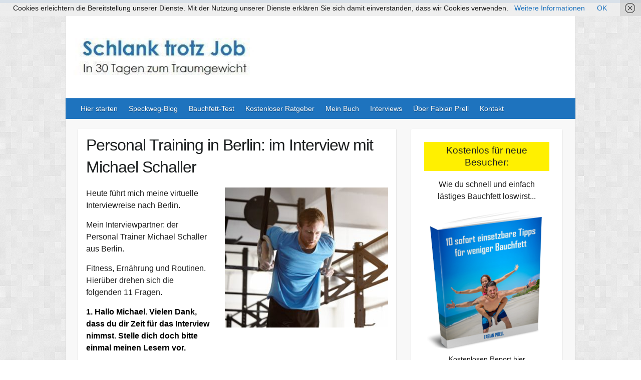

--- FILE ---
content_type: application/javascript; charset=UTF-8
request_url: https://www.schlank-trotz-job.de/wp-content/cache/min/1/wp-content/plugins/cp_bauchfettrechner/bauchfettrechner.js?ver=1769718452
body_size: -248
content:
jQuery(document).ready(function(){});jQuery(window).load(function(){})

--- FILE ---
content_type: application/javascript; charset=UTF-8
request_url: https://www.schlank-trotz-job.de/wp-content/cache/min/1/service/digistore.js?ver=1769718452
body_size: 14512
content:
/*! For license information please see digistore.js.LICENSE.txt */
(()=>{var __webpack_modules__={1303:(e,t,o)=>{"use strict";o.d(t,{G:()=>r.sha256});var r=o(2580)},1386:()=>{"use strict";window.DIGISTORE_KEEP_AFFILIATEIN_LOCATION_HREF=!1},1925:(e,t,o)=>{"use strict";function r(e,t){var o;(null===(o=window.location.search)||void 0===o?void 0:o.match(/debug=1/))&&console.log("DEBUG:",e+"(",Array.from(t).filter((e=>void 0!==e)),")")}o.d(t,{$:()=>r})},2580:(module,exports,__webpack_require__)=>{var __WEBPACK_AMD_DEFINE_RESULT__;(function(){"use strict";var ERROR="input is invalid type",WINDOW="object"==typeof window,root=WINDOW?window:{};root.JS_SHA256_NO_WINDOW&&(WINDOW=!1);var WEB_WORKER=!WINDOW&&"object"==typeof self,NODE_JS=!root.JS_SHA256_NO_NODE_JS&&"object"==typeof process&&process.versions&&process.versions.node;NODE_JS?root=__webpack_require__.g:WEB_WORKER&&(root=self);var COMMON_JS=!root.JS_SHA256_NO_COMMON_JS&&module.exports,AMD=__webpack_require__.amdO,ARRAY_BUFFER=!root.JS_SHA256_NO_ARRAY_BUFFER&&"undefined"!=typeof ArrayBuffer,HEX_CHARS="0123456789abcdef".split(""),EXTRA=[-2147483648,8388608,32768,128],SHIFT=[24,16,8,0],K=[1116352408,1899447441,3049323471,3921009573,961987163,1508970993,2453635748,2870763221,3624381080,310598401,607225278,1426881987,1925078388,2162078206,2614888103,3248222580,3835390401,4022224774,264347078,604807628,770255983,1249150122,1555081692,1996064986,2554220882,2821834349,2952996808,3210313671,3336571891,3584528711,113926993,338241895,666307205,773529912,1294757372,1396182291,1695183700,1986661051,2177026350,2456956037,2730485921,2820302411,3259730800,3345764771,3516065817,3600352804,4094571909,275423344,430227734,506948616,659060556,883997877,958139571,1322822218,1537002063,1747873779,1955562222,2024104815,2227730452,2361852424,2428436474,2756734187,3204031479,3329325298],OUTPUT_TYPES=["hex","array","digest","arrayBuffer"],blocks=[];!root.JS_SHA256_NO_NODE_JS&&Array.isArray||(Array.isArray=function(e){return"[object Array]"===Object.prototype.toString.call(e)}),!ARRAY_BUFFER||!root.JS_SHA256_NO_ARRAY_BUFFER_IS_VIEW&&ArrayBuffer.isView||(ArrayBuffer.isView=function(e){return"object"==typeof e&&e.buffer&&e.buffer.constructor===ArrayBuffer});var createOutputMethod=function(e,t){return function(o){return new Sha256(t,!0).update(o)[e]()}},createMethod=function(e){var t=createOutputMethod("hex",e);NODE_JS&&(t=nodeWrap(t,e)),t.create=function(){return new Sha256(e)},t.update=function(e){return t.create().update(e)};for(var o=0;o<OUTPUT_TYPES.length;++o){var r=OUTPUT_TYPES[o];t[r]=createOutputMethod(r,e)}return t},nodeWrap=function(method,is224){var crypto=eval("require('crypto')"),Buffer=eval("require('buffer').Buffer"),algorithm=is224?"sha224":"sha256",nodeMethod=function(e){if("string"==typeof e)return crypto.createHash(algorithm).update(e,"utf8").digest("hex");if(null==e)throw new Error(ERROR);return e.constructor===ArrayBuffer&&(e=new Uint8Array(e)),Array.isArray(e)||ArrayBuffer.isView(e)||e.constructor===Buffer?crypto.createHash(algorithm).update(new Buffer(e)).digest("hex"):method(e)};return nodeMethod},createHmacOutputMethod=function(e,t){return function(o,r){return new HmacSha256(o,t,!0).update(r)[e]()}},createHmacMethod=function(e){var t=createHmacOutputMethod("hex",e);t.create=function(t){return new HmacSha256(t,e)},t.update=function(e,o){return t.create(e).update(o)};for(var o=0;o<OUTPUT_TYPES.length;++o){var r=OUTPUT_TYPES[o];t[r]=createHmacOutputMethod(r,e)}return t};function Sha256(e,t){t?(blocks[0]=blocks[16]=blocks[1]=blocks[2]=blocks[3]=blocks[4]=blocks[5]=blocks[6]=blocks[7]=blocks[8]=blocks[9]=blocks[10]=blocks[11]=blocks[12]=blocks[13]=blocks[14]=blocks[15]=0,this.blocks=blocks):this.blocks=[0,0,0,0,0,0,0,0,0,0,0,0,0,0,0,0,0],e?(this.h0=3238371032,this.h1=914150663,this.h2=812702999,this.h3=4144912697,this.h4=4290775857,this.h5=1750603025,this.h6=1694076839,this.h7=3204075428):(this.h0=1779033703,this.h1=3144134277,this.h2=1013904242,this.h3=2773480762,this.h4=1359893119,this.h5=2600822924,this.h6=528734635,this.h7=1541459225),this.block=this.start=this.bytes=this.hBytes=0,this.finalized=this.hashed=!1,this.first=!0,this.is224=e}function HmacSha256(e,t,o){var r,i=typeof e;if("string"===i){var n,a=[],s=e.length,d=0;for(r=0;r<s;++r)(n=e.charCodeAt(r))<128?a[d++]=n:n<2048?(a[d++]=192|n>>6,a[d++]=128|63&n):n<55296||n>=57344?(a[d++]=224|n>>12,a[d++]=128|n>>6&63,a[d++]=128|63&n):(n=65536+((1023&n)<<10|1023&e.charCodeAt(++r)),a[d++]=240|n>>18,a[d++]=128|n>>12&63,a[d++]=128|n>>6&63,a[d++]=128|63&n);e=a}else{if("object"!==i)throw new Error(ERROR);if(null===e)throw new Error(ERROR);if(ARRAY_BUFFER&&e.constructor===ArrayBuffer)e=new Uint8Array(e);else if(!(Array.isArray(e)||ARRAY_BUFFER&&ArrayBuffer.isView(e)))throw new Error(ERROR)}e.length>64&&(e=new Sha256(t,!0).update(e).array());var _=[],c=[];for(r=0;r<64;++r){var l=e[r]||0;_[r]=92^l,c[r]=54^l}Sha256.call(this,t,o),this.update(c),this.oKeyPad=_,this.inner=!0,this.sharedMemory=o}Sha256.prototype.update=function(e){if(!this.finalized){var t,o=typeof e;if("string"!==o){if("object"!==o)throw new Error(ERROR);if(null===e)throw new Error(ERROR);if(ARRAY_BUFFER&&e.constructor===ArrayBuffer)e=new Uint8Array(e);else if(!(Array.isArray(e)||ARRAY_BUFFER&&ArrayBuffer.isView(e)))throw new Error(ERROR);t=!0}for(var r,i,n=0,a=e.length,s=this.blocks;n<a;){if(this.hashed&&(this.hashed=!1,s[0]=this.block,s[16]=s[1]=s[2]=s[3]=s[4]=s[5]=s[6]=s[7]=s[8]=s[9]=s[10]=s[11]=s[12]=s[13]=s[14]=s[15]=0),t)for(i=this.start;n<a&&i<64;++n)s[i>>2]|=e[n]<<SHIFT[3&i++];else for(i=this.start;n<a&&i<64;++n)(r=e.charCodeAt(n))<128?s[i>>2]|=r<<SHIFT[3&i++]:r<2048?(s[i>>2]|=(192|r>>6)<<SHIFT[3&i++],s[i>>2]|=(128|63&r)<<SHIFT[3&i++]):r<55296||r>=57344?(s[i>>2]|=(224|r>>12)<<SHIFT[3&i++],s[i>>2]|=(128|r>>6&63)<<SHIFT[3&i++],s[i>>2]|=(128|63&r)<<SHIFT[3&i++]):(r=65536+((1023&r)<<10|1023&e.charCodeAt(++n)),s[i>>2]|=(240|r>>18)<<SHIFT[3&i++],s[i>>2]|=(128|r>>12&63)<<SHIFT[3&i++],s[i>>2]|=(128|r>>6&63)<<SHIFT[3&i++],s[i>>2]|=(128|63&r)<<SHIFT[3&i++]);this.lastByteIndex=i,this.bytes+=i-this.start,i>=64?(this.block=s[16],this.start=i-64,this.hash(),this.hashed=!0):this.start=i}return this.bytes>4294967295&&(this.hBytes+=this.bytes/4294967296|0,this.bytes=this.bytes%4294967296),this}},Sha256.prototype.finalize=function(){if(!this.finalized){this.finalized=!0;var e=this.blocks,t=this.lastByteIndex;e[16]=this.block,e[t>>2]|=EXTRA[3&t],this.block=e[16],t>=56&&(this.hashed||this.hash(),e[0]=this.block,e[16]=e[1]=e[2]=e[3]=e[4]=e[5]=e[6]=e[7]=e[8]=e[9]=e[10]=e[11]=e[12]=e[13]=e[14]=e[15]=0),e[14]=this.hBytes<<3|this.bytes>>>29,e[15]=this.bytes<<3,this.hash()}},Sha256.prototype.hash=function(){var e,t,o,r,i,n,a,s,d,_=this.h0,c=this.h1,l=this.h2,u=this.h3,p=this.h4,h=this.h5,m=this.h6,f=this.h7,w=this.blocks;for(e=16;e<64;++e)t=((i=w[e-15])>>>7|i<<25)^(i>>>18|i<<14)^i>>>3,o=((i=w[e-2])>>>17|i<<15)^(i>>>19|i<<13)^i>>>10,w[e]=w[e-16]+t+w[e-7]+o|0;for(d=c&l,e=0;e<64;e+=4)this.first?(this.is224?(n=300032,f=(i=w[0]-1413257819)-150054599|0,u=i+24177077|0):(n=704751109,f=(i=w[0]-210244248)-1521486534|0,u=i+143694565|0),this.first=!1):(t=(_>>>2|_<<30)^(_>>>13|_<<19)^(_>>>22|_<<10),r=(n=_&c)^_&l^d,f=u+(i=f+(o=(p>>>6|p<<26)^(p>>>11|p<<21)^(p>>>25|p<<7))+(p&h^~p&m)+K[e]+w[e])|0,u=i+(t+r)|0),t=(u>>>2|u<<30)^(u>>>13|u<<19)^(u>>>22|u<<10),r=(a=u&_)^u&c^n,m=l+(i=m+(o=(f>>>6|f<<26)^(f>>>11|f<<21)^(f>>>25|f<<7))+(f&p^~f&h)+K[e+1]+w[e+1])|0,t=((l=i+(t+r)|0)>>>2|l<<30)^(l>>>13|l<<19)^(l>>>22|l<<10),r=(s=l&u)^l&_^a,h=c+(i=h+(o=(m>>>6|m<<26)^(m>>>11|m<<21)^(m>>>25|m<<7))+(m&f^~m&p)+K[e+2]+w[e+2])|0,t=((c=i+(t+r)|0)>>>2|c<<30)^(c>>>13|c<<19)^(c>>>22|c<<10),r=(d=c&l)^c&u^s,p=_+(i=p+(o=(h>>>6|h<<26)^(h>>>11|h<<21)^(h>>>25|h<<7))+(h&m^~h&f)+K[e+3]+w[e+3])|0,_=i+(t+r)|0;this.h0=this.h0+_|0,this.h1=this.h1+c|0,this.h2=this.h2+l|0,this.h3=this.h3+u|0,this.h4=this.h4+p|0,this.h5=this.h5+h|0,this.h6=this.h6+m|0,this.h7=this.h7+f|0},Sha256.prototype.hex=function(){this.finalize();var e=this.h0,t=this.h1,o=this.h2,r=this.h3,i=this.h4,n=this.h5,a=this.h6,s=this.h7,d=HEX_CHARS[e>>28&15]+HEX_CHARS[e>>24&15]+HEX_CHARS[e>>20&15]+HEX_CHARS[e>>16&15]+HEX_CHARS[e>>12&15]+HEX_CHARS[e>>8&15]+HEX_CHARS[e>>4&15]+HEX_CHARS[15&e]+HEX_CHARS[t>>28&15]+HEX_CHARS[t>>24&15]+HEX_CHARS[t>>20&15]+HEX_CHARS[t>>16&15]+HEX_CHARS[t>>12&15]+HEX_CHARS[t>>8&15]+HEX_CHARS[t>>4&15]+HEX_CHARS[15&t]+HEX_CHARS[o>>28&15]+HEX_CHARS[o>>24&15]+HEX_CHARS[o>>20&15]+HEX_CHARS[o>>16&15]+HEX_CHARS[o>>12&15]+HEX_CHARS[o>>8&15]+HEX_CHARS[o>>4&15]+HEX_CHARS[15&o]+HEX_CHARS[r>>28&15]+HEX_CHARS[r>>24&15]+HEX_CHARS[r>>20&15]+HEX_CHARS[r>>16&15]+HEX_CHARS[r>>12&15]+HEX_CHARS[r>>8&15]+HEX_CHARS[r>>4&15]+HEX_CHARS[15&r]+HEX_CHARS[i>>28&15]+HEX_CHARS[i>>24&15]+HEX_CHARS[i>>20&15]+HEX_CHARS[i>>16&15]+HEX_CHARS[i>>12&15]+HEX_CHARS[i>>8&15]+HEX_CHARS[i>>4&15]+HEX_CHARS[15&i]+HEX_CHARS[n>>28&15]+HEX_CHARS[n>>24&15]+HEX_CHARS[n>>20&15]+HEX_CHARS[n>>16&15]+HEX_CHARS[n>>12&15]+HEX_CHARS[n>>8&15]+HEX_CHARS[n>>4&15]+HEX_CHARS[15&n]+HEX_CHARS[a>>28&15]+HEX_CHARS[a>>24&15]+HEX_CHARS[a>>20&15]+HEX_CHARS[a>>16&15]+HEX_CHARS[a>>12&15]+HEX_CHARS[a>>8&15]+HEX_CHARS[a>>4&15]+HEX_CHARS[15&a];return this.is224||(d+=HEX_CHARS[s>>28&15]+HEX_CHARS[s>>24&15]+HEX_CHARS[s>>20&15]+HEX_CHARS[s>>16&15]+HEX_CHARS[s>>12&15]+HEX_CHARS[s>>8&15]+HEX_CHARS[s>>4&15]+HEX_CHARS[15&s]),d},Sha256.prototype.toString=Sha256.prototype.hex,Sha256.prototype.digest=function(){this.finalize();var e=this.h0,t=this.h1,o=this.h2,r=this.h3,i=this.h4,n=this.h5,a=this.h6,s=this.h7,d=[e>>24&255,e>>16&255,e>>8&255,255&e,t>>24&255,t>>16&255,t>>8&255,255&t,o>>24&255,o>>16&255,o>>8&255,255&o,r>>24&255,r>>16&255,r>>8&255,255&r,i>>24&255,i>>16&255,i>>8&255,255&i,n>>24&255,n>>16&255,n>>8&255,255&n,a>>24&255,a>>16&255,a>>8&255,255&a];return this.is224||d.push(s>>24&255,s>>16&255,s>>8&255,255&s),d},Sha256.prototype.array=Sha256.prototype.digest,Sha256.prototype.arrayBuffer=function(){this.finalize();var e=new ArrayBuffer(this.is224?28:32),t=new DataView(e);return t.setUint32(0,this.h0),t.setUint32(4,this.h1),t.setUint32(8,this.h2),t.setUint32(12,this.h3),t.setUint32(16,this.h4),t.setUint32(20,this.h5),t.setUint32(24,this.h6),this.is224||t.setUint32(28,this.h7),e},HmacSha256.prototype=new Sha256,HmacSha256.prototype.finalize=function(){if(Sha256.prototype.finalize.call(this),this.inner){this.inner=!1;var e=this.array();Sha256.call(this,this.is224,this.sharedMemory),this.update(this.oKeyPad),this.update(e),Sha256.prototype.finalize.call(this)}};var exports=createMethod();exports.sha256=exports,exports.sha224=createMethod(!0),exports.sha256.hmac=createHmacMethod(),exports.sha224.hmac=createHmacMethod(!0),COMMON_JS?module.exports=exports:(root.sha256=exports.sha256,root.sha224=exports.sha224,AMD&&(__WEBPACK_AMD_DEFINE_RESULT__=function(){return exports}.call(exports,__webpack_require__,exports,module),void 0===__WEBPACK_AMD_DEFINE_RESULT__||(module.exports=__WEBPACK_AMD_DEFINE_RESULT__)))})()},3355:(e,t,o)=>{"use strict";let r;function i(e=""){return void 0===r&&(r=0),"id"+(new Date).getTime()+"_"+Math.round(1e4*Math.random())+"_"+r++}o.d(t,{y:()=>i})},3377:(e,t,o)=>{"use strict";function r(e){return(e=["#","?"].indexOf(e[0])>=0?e.slice(1):e).split("&").reduce(((e,t)=>{const[o,r]=t.split("=");return e[o]=r,e}),{})}o.d(t,{S:()=>r})},4378:(e,t,o)=>{"use strict";o.d(t,{_I:()=>r,fr:()=>n,gD:()=>a,l2:()=>i});const r=["https://www.digistore24.com","https://www.checkout-ds24.com"];function i(e){e.startsWith("http")||(e="https://"+e),r.push(e.replace(/\/+$/,""))}function n(){return void 0!==window.DIGISTORE_ROOT_URL?window.DIGISTORE_ROOT_URL.replace(/\/$/,""):"https://www.checkout-ds24.com"}function a(e){console.log("Digistore24 - using test root url: ",e),window.DIGISTORE_ROOT_URL=e}},4588:(e,t,o)=>{"use strict";function r(e,t,o){return void 0===e[t]?o:e[t]}o.d(t,{N:()=>r})},5389:(e,t,o)=>{"use strict";o.d(t,{hZ:()=>S,kt:()=>f});var r=o(5482),i=o(6216),n=o(4378),a=o(1303),s=o(6210),d=o(9769),_=o(6008),c=o(7508),l=o(9561),u=o(3377),p=o(8258);const h=new d.N;let m={};function f(){return(0,r.sH)(this,void 0,void 0,(function*(){yield function(){return(0,r.sH)(this,void 0,void 0,(function*(){var e;if(void 0===window.DIGISTORE_PRODUCT_ID)return;const t=S(),o=Object.assign({},t),r={link_id:c.Vk.link_id_keys,utm_data:c.Vk.utm_keys,click_amt:c.Vk.click_amt_keys};Object.keys(r).forEach((e=>{o[e]=r[e].reduce(((e,t)=>{var r;return e+=(null!==(r=o[t])&&void 0!==r?r:"")+c.Vk.link_id_sep,delete o[t],e}),""),o[e].match(new RegExp("^"+c.Vk.link_id_sep+"+$"))&&(o[e]="")}));const d=null!==(e=o[c.Vk.vendor_key])&&void 0!==e?e:"",_=o[c.Vk.affiliate_key],l=o[c.Vk.campaignkey_key],u=o[c.Vk.email_key],h=o.link_id,f=o.utm_data,k=o.click_amt,g=o[c.Vk.promolink_domain_key],b="group_sids="+h+"&ds24tr="+d+"&ds24utm="+f+"&ds24cmt="+k+"&ds24domain="+encodeURIComponent(null!=g?g:document.referrer)+"&ds24ref="+encodeURIComponent(document.referrer),A=w();if(function(){var e,t;try{const o=c.Vk.promo_parameter,r=null===(e=window.sessionStorage)||void 0===e?void 0:e.getItem(c.Jm),i=JSON.parse(r);if((null==i?void 0:i.parameter)&&JSON.stringify(i.parameter)===JSON.stringify(o))return!1;const n=null===(t=window.localStorage)||void 0===t?void 0:t.getItem(c.jC),a=JSON.parse(n);if((null==a?void 0:a.parameter)&&JSON.stringify(a.parameter)===JSON.stringify(o))return!1;const s=(0,p.W)(c.x6),d=JSON.parse(s);if((null==d?void 0:d.parameter)&&JSON.stringify(d.parameter)===JSON.stringify(o))return!1}catch(e){}return!0}()){let e,t=y(c.Vk.checkout_domain)||(0,n.fr)();try{const o=yield(0,s.E)({url:E(t,_,l,b,"json")+"&get_domain=1",dataType:"jsonp",error:e=>{console.error("PromoPixel JSONP failed",e)}});m[t]=!0,e=null==o?void 0:o.can_store,(null==o?void 0:o.orderform_domain)&&(c.Vk.checkout_domain&&y(c.Vk.checkout_domain)!==o.orderform_domain&&console.warn(`You are not allowed to use checkout_domain=${y(c.Vk.checkout_domain)}, please use ${o.orderform_domain} when you configure your promo code!`),t=o.orderform_domain)}catch(o){console.warn("Primary PromoPixel request failed, retrying with root domain.",`\nFailed domain: ${t}`,`\nAffiliate: ${_||"NOT_SET"}`,`\nCampaign: ${l||"NOT_SET"}`,"\nVendor hint: Check your Configuration.checkout_domain setting and ensure the domain is accessible.",`\nCurrent checkout_domain: ${c.Vk.checkout_domain||"NOT_SET"}`,o);try{const o=yield(0,s.E)({url:E((0,n.fr)(),_,l,b,"json")+"&get_domain=1",dataType:"jsonp"});e=null==o?void 0:o.can_store,m[(0,n.fr)()]=!0,t=(null==o?void 0:o.orderform_domain)?o.orderform_domain:(0,n.fr)()}catch(e){console.warn("Fallback PromoPixel request also failed. Using root domain only.",e),t=(0,n.fr)()}}A.can_store=e,A.orderform_domain=t,function(e,t,o,r,i=!0){if(void 0===m[e]){m[e]=!0;const n=E(e,t,o,r+(i?"&skip_count=1":"")),a=document.createElement("img");a.id="digistore_promopixel",a.setAttribute("style","width: 1px !important; height: 1px !important; padding: 0 !important; margin: 0 !important; display: block !important; position: absolute !important; bottom: 0 !important; right: 0 !important; z-index: -1 !important; border: none !important; background: transparent !important;"),a.setAttribute("src",n),document.body.appendChild(a)}}(y(t),_,l,b,!0),function(e,t,o,r,i){if(t&&o){const n=e+"/buy/promolink/get_onetime_pass/"+(0,a.G)(t);(0,s.E)({url:n,dataType:"json",success:n=>{const s=e+"/buy/promolink/email/"+o+"/"+(r||"CAMPAIGNKEY")+"/"+window.DIGISTORE_PRODUCT_ID+"/"+(0,a.G)(t)+"/"+n.password+".png?"+i,d=document.createElement("img");d.id="digistore_promopixel_email",d.setAttribute("style","width: 1px !important; height: 1px !important; padding: 0 !important; margin: 0 !important; display: block !important; position: absolute !important; bottom: 0 !important; right: 0 !important; z-index: -1 !important; border: none !important; background: transparent !important;"),d.setAttribute("src",s),document.body.appendChild(d)}})}}(y(t),u,_,l,b),A.loaded=!0}A.parameter=c.Vk.promo_parameter,A.orderform_domain&&(c.Vk.orderform_domain=A.orderform_domain,n._I.indexOf(window.location.protocol+"//"+A.orderform_domain)<0&&(0,n.l2)(window.location.protocol+"//"+A.orderform_domain)),c.Vk.promo_code_loaded=!0;const O=JSON.stringify({parameter:t});if(A.can_store){try{window.localStorage.setItem(c.jC,O)}catch(e){}(0,p.D)(c.x6,O,7)}else(0,p.D)(c.x6,O,0);try{window.sessionStorage.setItem(c.Jm,JSON.stringify(A))}catch(e){}return(0,i.f)([c.Vk.vendor_key,c.Vk.affiliate_key,c.Vk.campaignkey_key,c.Vk.link_id_keys,c.Vk.click_amt_keys,c.Vk.promolink_domain_key]),o}))}(),c.Vk.adjust_domain&&h.add(new l.j(c.Vk.orderform_domain)),h.add(new _.W(c.Vk.adjust_all_urls,c.Rs,c.Vk.promo_parameter)),h.run();const e=document.createElement("div");e.setAttribute("id","digistore24_js_included"),e.style.display="none",document.body.appendChild(e)}))}function w(){var e;let t;try{const o=null===(e=window.sessionStorage)||void 0===e?void 0:e.getItem(c.Jm);t=JSON.parse(o),"object"==typeof t&&null!==t||(t={})}catch(e){t={}}return t}let k=!1;function S(){var e;if(k)return c.Vk.promo_parameter;let t=Object.assign({},c.Vk.promo_parameter);const o=w();if(null!==o.parameter&&void 0!==o.parameter){const e=Object.keys(o.parameter);e.length>0&&e.filter((e=>c.Xl.indexOf(e)>=0)).forEach((e=>{const r=o.parameter[e];t[e]=r&&"null"!==r?r:""}))}if(!o.parameter||0===Object.keys(o.parameter).length)try{const o=null===(e=window.localStorage)||void 0===e?void 0:e.getItem(c.jC),r=JSON.parse(o);"object"==typeof(null==r?void 0:r.parameter)&&null!==r.parameter&&Object.keys(t).filter((e=>c.Xl.indexOf(e)>=0)).forEach((e=>{const o=r.parameter[e];t[e]=o&&"null"!==o?o:""}))}catch(e){}try{const e=JSON.parse((0,p.W)(c.x6));"object"==typeof(null==e?void 0:e.parameter)&&null!==e.parameter&&Object.keys(t).filter((e=>c.Xl.indexOf(e)>=0)).forEach((o=>{const r=e.parameter[o];t[o]=r&&"null"!==r?r:""}))}catch(e){}let r={};return location.hash&&(r=(0,u.S)(location.hash)),location.search&&(r=Object.assign(Object.assign({},r),(0,u.S)(location.search))),Object.keys(r).length>0&&(r.e&&!r[c.Vk.email_key]&&(r[c.Vk.email_key]=r.e),Object.keys(r).filter((e=>c.Xl.indexOf(e)<0)).forEach((e=>{delete r[e]})),t=Object.assign(Object.assign({},t),r)),c.Vk.promo_parameter=t,k=!0,c.Vk.promo_parameter}function E(e,t,o,r,i="image"){return e+"/track/"+(t||"AFFILIATE")+"/"+window.DIGISTORE_PRODUCT_ID+(o?"/"+o:"")+("image"===i?".png":".json")+"?"+r}function y(e){if(!e)return e;const t=e.toLowerCase();return t.startsWith("http://")||t.startsWith("https://")?e:`${window.location.protocol}//${e}`}},5482:(e,t,o)=>{"use strict";function r(e,t,o,r){return new(o||(o=Promise))((function(i,n){function a(e){try{d(r.next(e))}catch(e){n(e)}}function s(e){try{d(r.throw(e))}catch(e){n(e)}}function d(e){var t;e.done?i(e.value):(t=e.value,t instanceof o?t:new o((function(e){e(t)}))).then(a,s)}d((r=r.apply(e,t||[])).next())}))}o.d(t,{sH:()=>r}),Object.create,Object.create,"function"==typeof SuppressedError&&SuppressedError},5742:(e,t,o)=>{"use strict";function r(){return"https://www.checkout-ds24.com"}o.d(t,{X:()=>r})},6008:(e,t,o)=>{"use strict";o.d(t,{W:()=>n});var r=o(4378),i=o(9754);class n{constructor(e,t,o){this.trackAllDomain=e,this.parameterToAppend=t,this.parameterValues=o,this.appendSearchString=this.parameterToAppend.filter((e=>!!this.parameterValues[e])).map((e=>e+"="+this.parameterValues[e])).join("&")}isValidLink(e){return!!this.appendSearchString&&(this.trackAllDomain||r._I.indexOf("http://"+e.host)>=0||r._I.indexOf("https://"+e.host)>=0)}replaceLink(e){e.search?e.search="?"+(0,i.$)(e.search,this.parameterValues)+"&"+this.appendSearchString:e.search="?"+this.appendSearchString}isValidUrl(e){return!!this.appendSearchString&&!!r._I.find((t=>e.startsWith(t)))}replaceUrl(e){return(0,i.j)(e,this.parameterToAppend,this.parameterValues)}}},6210:(e,t,o)=>{"use strict";o.d(t,{E:()=>i});var r=o(5482);function i(e){return(0,r.sH)(this,void 0,void 0,(function*(){return new Promise(((t,o)=>{var r;if("jsonp"===e.dataType)return void function(o,r,i,a){const s="__wrap_jsonp_response_"+n++;window[s]=function(o){var r;r=o,e.success&&e.success(r),t(r)};const d=o+(o.indexOf("?")>=0?"&":"?")+r+"="+encodeURIComponent(s),_=document.createElement("script"),c=function(){document.head.removeChild(_),delete window[s]};_.setAttribute("src",d),_.addEventListener("load",c),_.addEventListener("error",(()=>{c(),a&&a(new Error(`JSONP request failed: ${d}`))})),document.head.appendChild(_)}(e.url,null!==(r=e.jsonpCallbackFunctionParameter)&&void 0!==r?r:"jsonp_callback",0,(t=>{e.error&&(e.error(t),o(t))}));const i=new XMLHttpRequest;i.open(e.method?e.method:"GET",e.url,!0),"json"===e.dataType&&i.setRequestHeader("Accept","application/json"),i.onload=()=>{const o=JSON.parse(i.responseText);e.success&&e.success(o),t(o)},i.send(e.data?JSON.stringify(e.data):null)}))}))}let n=0},6216:(e,t,o)=>{"use strict";o.d(t,{f:()=>i});var r=o(1925);const i=function(e){if((0,r.$)("digistoreSanitizeLocation",[e]),void 0===window.DIGISTORE_KEEP_AFFILIATEIN_LOCATION_HREF||!window.DIGISTORE_KEEP_AFFILIATEIN_LOCATION_HREF){var t=location.href,o=location.href.indexOf("?"),i=location.href.indexOf("#"),a=o>=0,s=i>=0;if(a||s){var d=a?o:i,_=t.slice(0,d),c=a?s?t.slice(o+1,i):t.slice(o+1):"",l=s?t.slice(i+1):"";a&&(c=n(e,c)),s&&(l=n(e,l)),t=_,c&&(t+="?"+c),l&&(t+="#"+l),history.pushState("",document.title,t)}}};function n(e,t){var o=t.split("&"),r="";for(let t in o){var i=o[t],n=i.indexOf("="),a=n>=0?i.slice(0,n):i,s=!1;for(let t in e){if(s)break;var d=e[t],_="object"==typeof d?d:[d];for(let e in _)if(s=_[e]===a)break}s||(r&&(r+="&"),r+=i)}return r}},7508:(e,t,o)=>{"use strict";o.d(t,{Jm:()=>n,Rs:()=>d,Vk:()=>i,Xl:()=>_,jC:()=>a,x6:()=>s});const r={ds24tr:"",aff:"",cam:"",cid:"",sid1:"",sid2:"",sid3:"",sid4:"",sid5:"",a:"",c:"",utm_source:"",utm_medium:"",utm_campaign:"",utm_term:"",utm_content:"",email:"",testpay:"",testpay_team:""};class i{static initialize(){this.promo_parameter=r}}i.adjust_domain=!1,i.adjust_all_urls=!1,i.checkout_url="https://www.checkout-ds24.com",i.orderform_domain=function(){const e="https://www.checkout-ds24.com",t=e.indexOf("://");return t>=0?e.slice(t+3):e}(),i.checkout_domain="",i.promo_code_loaded=!1,i.promo_parameter=r,i.affiliate_key="aff",i.campaignkey_key="cam",i.vendor_key="ds24tr",i.link_id_sep="~",i.link_id_keys=["cid","sid1","sid2","sid3","sid4","sid5"],i.utm_keys=["utm_source","utm_medium","utm_campaign","utm_term","utm_content"],i.click_amt_keys=["a","c"],i.email_key="email",i.promolink_domain_key="ds24_domain",i.testpay_key="testpay",i.testpay_team_key="testpay_team";const n="ds24s.v1",a="ds24p.v1",s="ds24c.v1",d=[i.vendor_key,i.affiliate_key,i.campaignkey_key,...i.link_id_keys,...i.utm_keys,...i.click_amt_keys,i.email_key,i.testpay_key,i.testpay_team_key],_=[...d,i.promolink_domain_key];function c(e,t,o,r){void 0===window[e]&&Object.defineProperty(window,e,{get:()=>{console.warn("[Digistore24] Deprecated configuration: Do not read value from window."+e+" use api functions!");const r=t.reduce(((e,t)=>e[t]),i);return o?o(r):r},set:o=>{console.warn("[Digistore24] Deprecated configuration: Do not set window."+e+" = <value> use api functions!");const n=t.slice(0,-1).reduce(((e,t)=>e[t]),i);n[t[t.length-1]]=r?r(n[t[t.length-1]],o):o}})}c("DIGISTORE_VENDOR_VAL",["promo_parameter","ds24tr"]),c("DIGISTORE_AFFILIATE_VAL",["promo_parameter","aff"]),c("DIGISTORE_CAMPAIGNKEY_VAL",["promo_parameter","cam"]),c("DIGISTORE_LINK_ID_VAL",["promo_parameter"],(e=>i.link_id_keys.map((t=>e[t])).join(i.link_id_sep)),((e,t)=>{const o=t.split(i.link_id_sep);return i.link_id_keys.forEach(((t,r)=>{var i;e[t]=null!==(i=o[r])&&void 0!==i?i:""})),e})),c("DIGISTORE_UTM_VAL",["promo_parameter"],(e=>i.utm_keys.map((t=>e[t])).join(i.link_id_sep)),((e,t)=>{const o=t.split(i.link_id_sep);return i.utm_keys.forEach(((t,r)=>{var i;e[t]=null!==(i=o[r])&&void 0!==i?i:""})),e})),c("DIGISTORE_CLICK_AMT_VAL",["promo_parameter"],(e=>i.click_amt_keys.map((t=>e[t])).join(i.link_id_sep)),((e,t)=>{const o=t.split(i.link_id_sep);return i.click_amt_keys.forEach(((t,r)=>{var i;e[t]=null!==(i=o[r])&&void 0!==i?i:""})),e})),c("DIGISTORE_EMAIL_VAL",["promo_parameter","email"]),c("DIGISTORE_AFFILIATE_KEY",["affiliate_key"]),c("DIGISTORE_CAMPAIGNKEY_KEY",["campaignkey_key"]),c("DIGISTORE_VENDORKEY",["vendor_key"]),c("DIGISTORE_LINK_ID_SEP",["link_id_sep"]),c("DIGISTORE_LINK_ID_KEY",["link_id_keys"]),c("DIGISTORE_UTM_KEY",["utm_keys"]),c("DIGISTORE_CLICK_AMT_KEY",["click_amt_keys"]),c("DIGISTORE_EMAIL_KEY",["email_key"])},8258:(e,t,o)=>{"use strict";function r(e,t,o){let r=e+"="+t+";path=/";if(o>0){const i=new Date;i.setTime(i.getTime()+864e5*o),r=e+"="+t+";expires="+i.toUTCString()+";path=/"}document.cookie=r,void 0===window.ds24_cookies&&(window.ds24_cookies={}),window.ds24_cookies[e]=t}function i(e){if(void 0===window.ds24_cookies&&(window.ds24_cookies={}),void 0!==window.ds24_cookies[e])return window.ds24_cookies[e];const t=e+"=",o=document.cookie.split(";");for(let e=0;e<o.length;e++){let r=o[e];for(;" "==r.charAt(0);)r=r.substring(1);if(0==r.indexOf(t))return r.substring(t.length,r.length)}return""}o.d(t,{D:()=>r,W:()=>i})},9561:(e,t,o)=>{"use strict";o.d(t,{j:()=>r});class r{constructor(e){const t=e.indexOf("://");this.domain=t>=0?e.slice(t+3):e}isValidLink(e){return e.host!==this.domain&&!!e.pathname.match(/^\/product\/[0-9]+/)}replaceLink(e){e.host=this.domain}isValidUrl(){return!1}replaceUrl(e){return e}}},9754:(e,t,o)=>{"use strict";o.d(t,{$:()=>i,j:()=>n});var r=o(3377);function i(e,t){const o=(0,r.S)(e);return Object.keys(o).filter((e=>!t[e])).map((e=>e+"="+o[e])).join("&")}function n(e,t,o){const r=e.indexOf("?"),n=t.filter((e=>!!o[e])).map((e=>e+"="+o[e])).join("&");return n?r>=0?e.slice(0,r+1)+i(e.slice(r),o)+"&"+n:e+"?"+n:e}},9769:(e,t,o)=>{"use strict";o.d(t,{N:()=>r});class r{constructor(){this.linkReplacerList=[]}replaceLink(e){this.linkReplacerList.forEach((t=>{t.isValidLink(e)&&t.replaceLink(e)}))}replaceIframeUrl(e){return this.linkReplacerList.forEach((t=>{t.isValidUrl(e.src)&&(e.src=t.replaceUrl(e.src))}))}add(e){this.linkReplacerList.push(e)}run(){document.querySelectorAll("a").forEach((e=>this.replaceLink(e))),document.querySelectorAll("iframe").forEach((e=>this.replaceIframeUrl(e))),window.MutationObserver}stop(){var e;null===(e=this.observer)||void 0===e||e.disconnect()}}}},__webpack_module_cache__={},inProgress,dataWebpackPrefix;function __webpack_require__(e){var t=__webpack_module_cache__[e];if(void 0!==t)return t.exports;var o=__webpack_module_cache__[e]={id:e,exports:{}};return __webpack_modules__[e](o,o.exports,__webpack_require__),o.exports}__webpack_require__.m=__webpack_modules__,__webpack_require__.amdO={},__webpack_require__.n=e=>{var t=e&&e.__esModule?()=>e.default:()=>e;return __webpack_require__.d(t,{a:t}),t},__webpack_require__.d=(e,t)=>{for(var o in t)__webpack_require__.o(t,o)&&!__webpack_require__.o(e,o)&&Object.defineProperty(e,o,{enumerable:!0,get:t[o]})},__webpack_require__.f={},__webpack_require__.e=e=>Promise.all(Object.keys(__webpack_require__.f).reduce(((t,o)=>(__webpack_require__.f[o](e,t),t)),[])),__webpack_require__.u=e=>"js/digistore-"+{303:"widget",343:"cart-css",384:"modern-css",526:"cart_overlay-css",949:"cart"}[e]+".chunk.js",__webpack_require__.g=function(){if("object"==typeof globalThis)return globalThis;try{return this||new Function("return this")()}catch(e){if("object"==typeof window)return window}}(),__webpack_require__.o=(e,t)=>Object.prototype.hasOwnProperty.call(e,t),inProgress={},dataWebpackPrefix="client:",__webpack_require__.l=(e,t,o,r)=>{if(inProgress[e])inProgress[e].push(t);else{var i,n;if(void 0!==o)for(var a=document.getElementsByTagName("script"),s=0;s<a.length;s++){var d=a[s];if(d.getAttribute("src")==e||d.getAttribute("data-webpack")==dataWebpackPrefix+o){i=d;break}}i||(n=!0,(i=document.createElement("script")).charset="utf-8",i.timeout=120,__webpack_require__.nc&&i.setAttribute("nonce",__webpack_require__.nc),i.setAttribute("data-webpack",dataWebpackPrefix+o),i.src=e),inProgress[e]=[t];var _=(t,o)=>{i.onerror=i.onload=null,clearTimeout(c);var r=inProgress[e];if(delete inProgress[e],i.parentNode&&i.parentNode.removeChild(i),r&&r.forEach((e=>e(o))),t)return t(o)},c=setTimeout(_.bind(null,void 0,{type:"timeout",target:i}),12e4);i.onerror=_.bind(null,i.onerror),i.onload=_.bind(null,i.onload),n&&document.head.appendChild(i)}},__webpack_require__.r=e=>{"undefined"!=typeof Symbol&&Symbol.toStringTag&&Object.defineProperty(e,Symbol.toStringTag,{value:"Module"}),Object.defineProperty(e,"__esModule",{value:!0})},(()=>{var e;__webpack_require__.g.importScripts&&(e=__webpack_require__.g.location+"");var t=__webpack_require__.g.document;if(!e&&t&&(t.currentScript&&"SCRIPT"===t.currentScript.tagName.toUpperCase()&&(e=t.currentScript.src),!e)){var o=t.getElementsByTagName("script");if(o.length)for(var r=o.length-1;r>-1&&(!e||!/^http(s?):/.test(e));)e=o[r--].src}if(!e)throw new Error("Automatic publicPath is not supported in this browser");e=e.replace(/^blob:/,"").replace(/#.*$/,"").replace(/\?.*$/,"").replace(/\/[^\/]+$/,"/"),__webpack_require__.p=e})(),(()=>{var e={521:0};__webpack_require__.f.j=(t,o)=>{var r=__webpack_require__.o(e,t)?e[t]:void 0;if(0!==r)if(r)o.push(r[2]);else{var i=new Promise(((o,i)=>r=e[t]=[o,i]));o.push(r[2]=i);var n=__webpack_require__.p+__webpack_require__.u(t),a=new Error;__webpack_require__.l(n,(o=>{if(__webpack_require__.o(e,t)&&(0!==(r=e[t])&&(e[t]=void 0),r)){var i=o&&("load"===o.type?"missing":o.type),n=o&&o.target&&o.target.src;a.message="Loading chunk "+t+" failed.\n("+i+": "+n+")",a.name="ChunkLoadError",a.type=i,a.request=n,r[1](a)}}),"chunk-"+t,t)}};var t=(t,o)=>{var r,i,[n,a,s]=o,d=0;if(n.some((t=>0!==e[t]))){for(r in a)__webpack_require__.o(a,r)&&(__webpack_require__.m[r]=a[r]);s&&s(__webpack_require__)}for(t&&t(o);d<n.length;d++)i=n[d],__webpack_require__.o(e,i)&&e[i]&&e[i][0](),e[i]=0},o=self.webpackChunkclient=self.webpackChunkclient||[];o.forEach(t.bind(null,0)),o.push=t.bind(null,o.push.bind(o))})(),__webpack_require__.nc=void 0;var __webpack_exports__={};(()=>{"use strict";__webpack_require__(1386);var e=__webpack_require__(8258);function t(e){if(!e)return{};const t={};a=0;const o=e.split(" ");let r,i=!1,n="";for(let e in o)if(i)o[e].substr(-1)==i?(r+=" "+o[e].substr(0,o[e].length-1),t[n]=r,r="",n="",i=!1):r+=" "+o[e];else{var a=o[e].indexOf("=");if(a>=0){n=o[e].substring(0,a).toLowerCase(),r=o[e].substring(a+1);const t=r.substr(0,1),d=r.substr(-1);var s='"'===t||"'"===t;s?s&&s&&t===d?r=r.substring(1,r.length-1):(r=r.substring(1),i=t):r=r.replace(/\"/g,"").replace(/\'/g,"")}else n=o[e].toLowerCase(),r="";i||(n&&(t[n]=r),n="",r="")}return n&&r&&(t[n]=r),t}var o=__webpack_require__(4588),r=__webpack_require__(4378),i=__webpack_require__(3355),n=__webpack_require__(5482),a=__webpack_require__(7508);function s(e){if("complete"===document.readyState)return void e();const t=()=>{e(),window.removeEventListener("load",t,!1),window.removeEventListener("DOMContentLoaded",t,!1)};window.addEventListener("load",t,!1),document.addEventListener("DOMContentLoaded",t,!1)}var d=__webpack_require__(1925),_=__webpack_require__(5389);const c=function(e,t,o,r){(0,d.$)("digistorePromoPixel",arguments);let i=e;"object"==typeof e&&(i=e.product_id,r=e.email_key,o=e.campaignkey_key,t=e.affiliate_key,a.Vk.adjust_domain=!0===e.adjust_domain,a.Vk.adjust_all_urls=!0===e.adjust_all_urls,a.Vk.checkout_domain=e.checkout_domain);let c="";switch(void 0!==t&&(a.Vk.affiliate_key=t),void 0!==o&&(a.Vk.campaignkey_key=o),void 0!==r&&(a.Vk.email_key=r),typeof i){case"undefined":c="DigiStore24 product id missing.";break;case"number":i<=0&&(c="DigiStore24 product id "+i+" out of range.",i=void 0);break;case"string":c="Replace "+i+" by our DigiStore24 product id.",i=parseInt(i),(i<=0||isNaN(i))&&(i=void 0);break;default:c="Invalid DigiStore24 product id.",i=void 0}i?(window.DIGISTORE_PRODUCT_ID=i,s((()=>(0,n.sH)(this,void 0,void 0,(function*(){yield(0,_.kt)(),"function"==typeof e.callback&&e.callback(a.Vk.promo_parameter.aff,a.Vk.promo_parameter.cam)}))))):alert("ERROR: "+c+"\n\nCheck your html code.\n\nMake sure it contains text like: digistorePromoPixel( 12345 )\n\nReplace 12345 by your product id.")},l=function(e,t,o,r){c(e,t,o,r)};var u=__webpack_require__(5742);class p{constructor(e="DsUpsellModal-"+Math.random()){this.randFunctionKey=e,this.useShadowDom=!0,this.close=()=>{this.getContainer().innerHTML=""},this.openOverlay=e=>{this.getContainer().innerHTML=`\n      \n  <style>\n\n    *  {\n      box-sizing: border-box;\n    }\n\n     iframe {\n      border: 0;\n      min-width: 300px;\n     }\n\n    .ds-modal--backdrop {\n      position: fixed;\n      top: 0;\n      bottom: 0;\n      left: 0;\n      right: 0;\n      background: rgba(0, 0, 0, .5);\n      z-index: 9998;\n    }\n\n    .ds-modal--header {\n      display: flex;\n      align-items: center;\n      padding: 12px 24px;\n      background: #fff;\n      position: relative;\n    }\n\n    .center-pos {\n      position: fixed;\n      top: 50%;\n      left: 50%;\n      transform: translate(-50%, -50%);\n      margin: 0 auto;\n      z-index: 9998;\n    }\n\n    .ds-modal {\n      background: #fff;\n      border-radius: 6px;\n      /*padding: 12px 24px;*/\n      min-width: 300px;\n      overflow: hidden;\n    }\n\n    .ds-modal--title {\n      font-size: 150%;\n      width: 100%;\n    }\n\n    .ds-modal--dismiss {\n      cursor: pointer;\n    }\n\n    .ds-modal--content {\n      min-height: 50px;\n    }\n\n    .ds-modal--buttons {\n    }\n\n    .ds-show-only-closing .ds-modal--dismiss {\n      position: relative;\n      right: -42px;\n      top: 10px;\n    }\n\n    .ds-show-only-closing.ds-modal {\n      overflow: inherit;\n      border-radius: unset;\n      background:transparent;\n    }\n\n    .ds-show-only-closing .ds-modal--header {\n      background:transparent;\n    }\n\n    .ds-show-only-closing .ds-modal--content {\n      border-radius: 6px;\n      overflow: hidden;\n    }\n\n    .ds-loading {\n      display: inline-block;\n      width: 50px;\n      height: 50px;\n      border: 3px solid rgba(255,255,255,.3);\n      border-radius: 50%;\n      border-top-color: #fff;\n      animation: spin 1s ease-in-out infinite;\n      -webkit-animation: spin 1s ease-in-out infinite;\n    }\n\n    @keyframes spin {\n      to { -webkit-transform: rotate(360deg); }\n    }\n    @-webkit-keyframes spin {\n      to { -webkit-transform: rotate(360deg); }\n    }\n\n  </style>\n  \n      <div class="ds-modal--backdrop" onclick="window.${this.randFunctionKey}.close()"></div>\n      <div class="center-pos">\n        ${e}\n      </div>\n      `};const t=document.body;this._container=document.createElement("div"),this._container.setAttribute("data-e2e","ds24-shadow-modal"),this.useShadowDom&&this._container.attachShadow({mode:"open"}),t.appendChild(this._container),window[this.randFunctionKey]=this}getContainer(){return this.useShadowDom?this._container.shadowRoot:this._container}loading(){this.openOverlay('<div class="ds-loading"></div>')}modal(e,t,o="",r=!1){this.openOverlay(`\n               <div class="ds-modal ${r?"ds-show-only-closing":""}">\n                  <div class="ds-modal--header">\n                     <div class="ds-modal--title">${e}</div>\n                     <svg  class="ds-modal--dismiss" onClick="window.${this.randFunctionKey}.close()" width="18" height="18" viewBox="0 0 18 18" fill="none" xmlns="http://www.w3.org/2000/svg">\n                        <path fill-rule="evenodd" clip-rule="evenodd" d="M18 1.28182L16.7091 0L9 7.71818L1.28182 0L0 1.28182L7.71818 9L0 16.7091L1.28182 18L9 10.2818L16.7091 18L18 16.7091L10.2818 9L18 1.28182Z" fill="${r?"#FFFFFF":"#758B9C"}"/>\n                     </svg>\n                  </div>\n                  <div class="ds-modal--content">${t}</div>\n                  <div class="ds-modal--buttons">\n                    ${o}\n                  </div>\n                </div>\n`)}}let h,m,f={};const w=(0,u.X)(),k="digistore-upsell-button",S=()=>document.querySelectorAll(`input[name=${k}-radio]`),E=(e,t)=>{(0,d.$)("digistoreSetUpsellChoice",[e,t]),f[e]=t,((e,t)=>{f[e]=t,S().forEach((o=>{o.value===`${e}-${t}`&&(o.checked=!0)}))})(e,t),m=setTimeout((()=>A(h,f)),250)},y=e=>{const t=e.value.split("-");return{key:t[0],value:t[1]}},g=(e,t)=>{const o=(""+e.data).includes("setPayFrameHeight");if(e.data&&o)try{const o=JSON.parse(e.data);console.log("resizeData",o),"setPayFrameHeight"===(null==o?void 0:o.ds24action)&&o.payload&&t.forEach((e=>{var t,r;(null===(t=o.payload)||void 0===t?void 0:t.width)&&(e.width=`${o.payload.width}px`),(null===(r=o.payload)||void 0===r?void 0:r.height)&&(e.height=`${o.payload.height}px`)}))}catch(t){console.log("Fail to parse received message from upsell button postmessage: "+JSON.stringify(e.data))}},b=(e,t="100%",o="400px")=>(console.log("getUpsellIframe",t,o),`<iframe\n           data-e2e="upsell-button-iframe"\n          class="upsell-button-iframe"\n          src="${e}"\n          loading="lazy"\n          style="overflow: hidden;border: none; background: transparent;"\n          height="${o}"\n          width="${t}"\n          sandbox="allow-top-navigation allow-modals allow-scripts allow-forms allow-popups allow-popups-to-escape-sandbox allow-same-origin allow-scripts"\n          />`),A=(e,t=f)=>{m&&clearTimeout(m);const o=e=>{const t=document.querySelectorAll(".upsell-button-iframe");g(e,Array.from(t))};window.removeEventListener("message",o),window.addEventListener("message",o),h=e,(()=>{const e=S();e.forEach((e=>{e.onchange=()=>{if(e.checked){const t=y(e);E(t.key,t.value)}}})),console.log("radios",e)})();const r=document.querySelectorAll(`${k}`);r.forEach((function(o){let r=`${w}/upsell_buy_button/${e}`;const i=[...Array.from(o.attributes).map((e=>`${e.nodeName}=${e.nodeValue}`)),...Object.keys(t).map((e=>`${e}=${t[e]}`))];i.length&&(r+="?"+i.join("&"));const n=o.getElementsByTagName("iframe");if(n.length)Array.from(n).forEach((e=>{e.src=r}));else{const e=b(r);o.innerHTML=e}})),console.log("upsell-buttons",r)};function O(e,t=!0){(0,d.$)("ds24UpsellModal",arguments);const o=new p("upsell_modal");o.useShadowDom=t;const r={method:"GET",headers:new Headers({"Content-Type":"application/json"})};return o.loading(),fetch(e,r).then((e=>e.json())).then((e=>{setTimeout((()=>{if("show_message"===e.action&&e.message)o.modal("",`<div style="padding: 0 15px">${e.message}</div>`);else if("redirect"===e.action&&e.url)window.location.href=e.url;else if("show_iframe"===e.action&&e.iframe_url){const t="modalIframe",r=e=>{const r=o.getContainer().querySelector(`#${t}`),i=null==r?void 0:r.getElementsByTagName("iframe");(null==i?void 0:i.length)&&g(e,Array.from(i))};window.removeEventListener("message",r),window.addEventListener("message",r);const i=b(e.iframe_url,e.iframe_width+"px",e.iframe_height+"px");o.modal(e.headline||"",`<div id="${t}" style="margin-bottom: -9px;">${i}</div>`,"",!0)}}),0)})).catch((t=>{o.openOverlay(`${t}`),setTimeout((()=>{window.location.href=e}),0)}))}let v;function R(){!function(e){(()=>{const e=S(),t=Array.from(e).find((e=>e.checked));if(t){const e=y(t);E(e.key,e.value),console.log("preset selected radio",t)}else if(e.length){const t=y(e[0]);E(t.key,t.value),console.log("preset first radio",e[0])}})(),A(e);let t=0,o=0;if(document.querySelectorAll("a").forEach((r=>{const{hasNoLink:i,hasYesLink:n}=H(e,r);i&&t++,n&&o++})),!t&&o&&void 0===v){v=!0;const t=Number.MAX_SAFE_INTEGER||9007199254740991,o=(0,u.X)()+"/answer/"+e+"/upsell_no_button/",r=document.createElement("iframe");r.setAttribute("src",o),r.setAttribute("style","width: 500px; height: 150px; position: fixed; z-index: "+t+"; bottom: 0px; left: calc( 50% - 250px ); background-color: transparent; border: none; shadow: none;"),document.body.appendChild(r)}}(window.DS24_UPSELL_SESSION_ID)}function I(e){let t=location.href.split(e);const o=t[1];if(void 0===o)return!1;const r=o.split("&");for(let e=0;e<r.length;e++){t=r[e].split("=");const o=t[0],i=t[1];if("digistore_upsell_session_id"==o&&i){const e=i.split("#");return e?e[0]:i}}return!1}function H(e,t){var o;let r=!1,i=!1;const n=t.getAttribute("href");if(!n)return{hasNoLink:r,hasYesLink:i};let a=!1;const s=n.match(/(.*\/answer\/)(yes|no)(\/*|\/*\?.*)$/i);if(s){const t=s[2].toLowerCase();"no"===t&&(r=!0),"yes"===t&&(i=!0),a=s[1]+e+"/"+t+s[3]}else n.indexOf("digistore_upsell_session_id="+e)<0&&n.indexOf("digistore_upsell_session_id")>0&&(a=n.replace(/digistore_upsell_session_id/g,"digistore_upsell_session_id="+e));return a&&t.setAttribute("href",a),(null===(o=t.getAttribute("href"))||void 0===o?void 0:o.match(/\/answer\/.*\/yes.*$/i))&&(t.onclick=function(e){O(e.currentTarget.href),e.preventDefault()}),{hasNoLink:r,hasYesLink:i}}const D=function(e){(0,d.$)("digistoreUpsell",arguments);const o=t(null!=e?e:"");for(const e in o){const t=o[e];"root_url"===e&&(window.DIGISTORE_ROOT_URL=t.replace(/\/$/,""))}void 0===window.DS24_UPSELL_SESSION_ID&&(window.DS24_UPSELL_SESSION_ID=I("?"),window.DS24_UPSELL_SESSION_ID||(window.DS24_UPSELL_SESSION_ID=I("#")),window.DS24_UPSELL_SESSION_ID&&(document.addEventListener("mousedown",(e=>{if(!(e.target instanceof HTMLElement))return;const t=e.target.closest("a");t&&H(window.DS24_UPSELL_SESSION_ID,t)}),!0),s(R)))};let T;var C=__webpack_require__(6216),L=__webpack_require__(9754);const N=e=>{(0,d.$)("digistoreAppendAffiliateToUrl",[e]);const t=(0,_.hZ)();return(0,L.j)(e,a.Rs,t)},U=(e,t)=>{(0,d.$)("digistoreCheckoutUrl",[e,t]),a.Vk.promo_code_loaded||console.log("Digistore24: Please call digistoreCheckoutUrl AFTER digistorePromocode completed, so that it can use the correct custom domain in the url");let o=window.location.protocol+"//"+a.Vk.orderform_domain+"/product/"+e;return t&&(o+=("?"===t.charAt(0)?"":"?")+t),N(o)};function x(){return(0,n.sH)(this,void 0,void 0,(function*(){const e=yield __webpack_require__.e(303).then(__webpack_require__.bind(__webpack_require__,9428));for(const t in e)window[t]=e[t]}))}const P=window;P.ds24_set_cookie=e.D,P.ds24_get_cookie=e.W,P.ds24_parse_settings=t,P.ds24_retrieve=o.N,P.digistoreAddCustomDomain=r.l2,P.ds24_root_url=r.fr,P.ds24_set_root_url=r.gD,P.ds24_unique_id=i.y,P.digibankPromoPixel=l,P.digibankUpsell=function(){D()},P.digistoreSetEmailParamName=function(e){(0,d.$)("digistoreSetEmailParamName",arguments),a.Vk.email_key=e},P.digistoreKeepAffiliateInLocationHref=function(){(0,d.$)("digistoreKeepAffiliateInLocationHref",arguments),window.DIGISTORE_KEEP_AFFILIATEIN_LOCATION_HREF=!0},P.digistoreSetAffiliate=function(e,t){(0,d.$)("digistoreSetAffiliate",arguments),a.Vk.promo_parameter.aff=e,a.Vk.promo_parameter.cam=t},P.digistoreSetEmail=function(e){(0,d.$)("digistoreSetEmail",arguments),a.Vk.promo_parameter.email=e},P.createUpsellModal=O,P.digistoreCheckoutUrl=U;const M={digistorePromoPixel:c,digistoreAppendAffiliateToBuyUrls:function(e,t,o){(0,d.$)("digistoreAppendAffiliateToBuyUrls",arguments),console.warn("digistoreAppendAffiliateToBuyUrls() is deprecated. Please use digistorePromoPixel(), it's now a default behavior to append the affiliate to buy urls."),c(e,t,o)},digistoreSanitizeLocation:C.f,digistoreCart:function(e){if((0,d.$)("digistoreCart",arguments),void 0!==T)return void console.log("Digistore24: ignored second call of digistoreCart()");T=!0,window.DS24_NETTO=!1,window.DS24_CURRENCY_SYMBOL=!1,window.DS24_CURRENCY="",window.DS24_ORDERFORM_ID=0,window.DS24_RETURN_URL="",window.DS24_THANKYOU_URL="",window.DS24_CHECKOUT_URL="",window.DS24_NO_RETURN_BUTTON=!1,window.DS24_UPSELL="any",window.DS24_LANGUAGE="",window.DS24_TRACKING_PARAM="",window.DS24_OF_AS_POPUP=!1,window.DS24_INFO_POSITION="top",window.DS24_THEME=!1,window.DS24_INFO_STICKY=!1,window.DS24_CONTINUE_URL="",window.DS24_CONTINUE_LABEL="",window.DS24_QUANTITY_RO=!1,window.DS24_SHOW_CART_SUM=!1,window.DS24_SHOW_CART_ITEMS=!1,window.DS24_ON_CART_CHANGE=!1,window.DS24_ON_MESSAGE=!1,window.DS24_VOUCHER="",window.DS24_TOOLTIP_SHOWN_BY_CLICK=!1;const o=t(e);for(let e in o){var r=o[e];switch(e){case"orderform_as_popup":window.DS24_OF_AS_POPUP=!0;break;case"netto":window.DS24_NETTO=!0;break;case"currency_symbol":window.DS24_CURRENCY_SYMBOL=!0;break;case"currency":window.DS24_CURRENCY=r;break;case"orderform_id":window.DS24_ORDERFORM_ID=r;break;case"upsell":window.DS24_UPSELL=r;break;case"root_url":window.DIGISTORE_ROOT_URL=r.replace(/\/$/,"");break;case"return_url":window.DS24_RETURN_URL=r;break;case"thankyou_url":window.DS24_THANKYOU_URL=r;break;case"checkout_url":window.DS24_CHECKOUT_URL=r;break;case"lang":case"language":window.DS24_LANGUAGE=r;break;case"tracking":case"tracking_key":case"tracking_param":case"ds24tr":window.DS24_TRACKING_PARAM=r;break;case"no_return_button":window.DS24_NO_RETURN_BUTTON=""===r?1:r;break;case"info_position":window.DS24_INFO_POSITION=r.replace(/\W/g,"");break;case"info_sticky":window.DS24_INFO_STICKY=!0;break;case"theme":window.DS24_THEME=r.replace(/\W/g,""),"clasic"==window.DS24_THEME&&(window.DS24_THEME=!1);break;case"continue_url":window.DS24_CONTINUE_URL=r;break;case"continue_label":window.DS24_CONTINUE_LABEL=r;break;case"quantity_readonly":window.DS24_QUANTITY_RO=!0;break;case"show_cart_items":window.DS24_SHOW_CART_ITEMS=r;break;case"show_total_amount":window.DS24_SHOW_CART_SUM=r;break;case"on_cart_change":window.DS24_ON_CART_CHANGE=r;break;case"on_message":window.DS24_ON_MESSAGE=r;break;case"voucher":window.DS24_VOUCHER=r}window.DS24_RETURN_URL||(window.DS24_RETURN_URL=location.href)}window.DS24_INFO_STICKY&&(window.DS24_TOOLTIP_SHOWN_BY_CLICK=!0),(()=>{(0,n.sH)(this,void 0,void 0,(function*(){const e=yield __webpack_require__.e(949).then(__webpack_require__.bind(__webpack_require__,8001));s((()=>{for(let t in e)window[t]=e[t];e.ds24cart_loader()}))}))})()},digistoreUpsell:D,digistoreSetUpsellChoice:E,digistorePromocode:l,digitalElitePromocode:l,digistoreAppendAffiliateToUrl:N,digistoreCheckoutUrl:U};Object.keys(M).forEach((e=>{const t=e.replace(/^digistore/,"digistore");window[e]=M[e],window[t]=M[e]})),window.addEventListener("message",(e=>{if(e.data)try{!function(e){if("redirect"===(null==e?void 0:e.ds24action)){const t="https://www.digistore24.com/extern/ajax/redirect/"+e.payload.redirect_id;window.location.href=t}}(JSON.parse(e.data))}catch(t){window.location.search.includes("debug")&&console.log("Fail to parse received postmessage: "+JSON.stringify(e.data))}})),function e(){window._ds24||(window._ds24={q:[],e});const t=window;for(;window._ds24.q.length>0;){const[e,...o]=window._ds24.q.shift();t[e]?t[e].apply(window,o):console.warn('Coud not call "'+e+'" from ds24 queue')}window._ds24.e=e}(),s((()=>{document.querySelector("my-order-form")?x():window.MutationObserver&&new MutationObserver(((e,t)=>{for(const o of e)for(let e=0;e<o.addedNodes.length;e++)if(o.addedNodes[e].nodeName==="my-order-form".toUpperCase())return x(),void t.disconnect()})).observe(document.body,{subtree:!0,childList:!0})}))})()})()

--- FILE ---
content_type: application/javascript; charset=UTF-8
request_url: https://www.schlank-trotz-job.de/wp-content/cache/min/1/wp-content/plugins/cp_dscroller/cp_dscroller.js?ver=1769718452
body_size: -6
content:
jQuery(document).ready(function(){var hasdscrollanchors=!1;jQuery(".dscroll").each(function(){hasdscrollanchors=!0;var prepnolink="";var prep="";var linktext=jQuery(this).text();if(jQuery(this).data("dsprepnolink")){prepnolink=jQuery(this).data("dsprepnolink")}
if(jQuery(this).data("dsprep")){prep=jQuery(this).data("dsprep")}
if(jQuery(this).data("dslinktext")){linktext=jQuery(this).data("dslinktext")}
var addtext="<div>"+prepnolink+"<a data-scroll href=#"+jQuery(this).attr("id")+">"+prep+linktext+"</a></div>";jQuery("#dscroller").append(addtext)})
if(jQuery(window).width()<750){jQuery("#dscrollerinline").html(jQuery("#dscroller")[0].outerHTML)}
if(hasdscrollanchors){smoothScroll.init();jQuery("#dscroller").show(400)}
jQuery(window).scroll(function(){if(jQuery(window).width()>750){if(jQuery(window).scrollTop()>0){if(!jQuery("#dscroller").hasClass("floating")){jQuery("#dscroller").addClass("floating")}}else{if(jQuery("#dscroller").hasClass("floating")){jQuery("#dscroller").removeClass("floating")}}}})});jQuery(window).load(function(){})

--- FILE ---
content_type: application/javascript; charset=UTF-8
request_url: https://www.schlank-trotz-job.de/wp-content/cache/min/1/wp-content/plugins/WP-MagicButton/scripts/script.js?ver=1769718452
body_size: -169
content:
jQuery(document).ready(function($){$(ypn_dsb_cfg.container_class).each(function(i,v){var delay=$(v).find('input[name=delay]').val();var duration=$(v).find('input[name=duration]').val();var animation=$(v).find('input[name=animation]').val();var easing=$(v).find('input[name=easing]').val();var call='$(v).delay(delay).'+animation+'({duration:'+duration+', easing:"'+easing+'"});';var retval=eval(call)})})